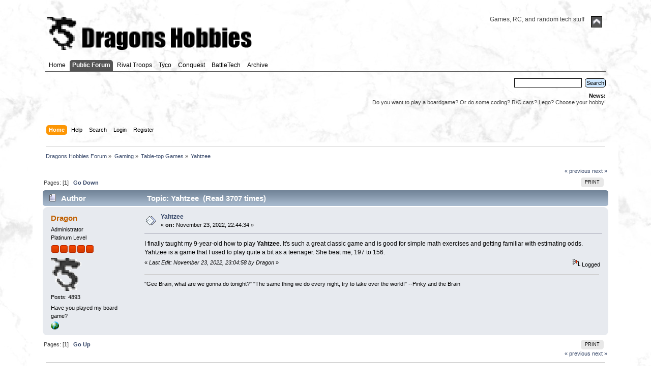

--- FILE ---
content_type: text/html; charset=ISO-8859-1
request_url: https://www.dragonshobbies.com/forum/index.php?topic=26020.msg37612;topicseen
body_size: 4788
content:
<!DOCTYPE html PUBLIC "-//W3C//DTD XHTML 1.0 Transitional//EN" "http://www.w3.org/TR/xhtml1/DTD/xhtml1-transitional.dtd">
<html xmlns="http://www.w3.org/1999/xhtml">
<head>
	<link rel="stylesheet" type="text/css" href="https://www.dragonshobbies.com/forum/Themes/v22/css/index.css?fin20" />
	<link rel="stylesheet" type="text/css" href="https://www.dragonshobbies.com/forum/Themes/default/css/webkit.css" />
	<script type="text/javascript" src="https://www.dragonshobbies.com/forum/Themes/default/scripts/script.js?fin20"></script>
	<script type="text/javascript" src="https://www.dragonshobbies.com/forum/Themes/v22/scripts/theme.js?fin20"></script>
	<script type="text/javascript"><!-- // --><![CDATA[
		var smf_theme_url = "https://www.dragonshobbies.com/forum/Themes/v22";
		var smf_default_theme_url = "https://www.dragonshobbies.com/forum/Themes/default";
		var smf_images_url = "https://www.dragonshobbies.com/forum/Themes/v22/images";
		var smf_scripturl = "https://www.dragonshobbies.com/forum/index.php?PHPSESSID=fl6m1fvd72al627ut08ppkf148&amp;";
		var smf_iso_case_folding = false;
		var smf_charset = "ISO-8859-1";
		var ajax_notification_text = "Loading...";
		var ajax_notification_cancel_text = "Cancel";
	// ]]></script>
	<meta http-equiv="Content-Type" content="text/html; charset=ISO-8859-1" />
	<meta name="description" content="Yahtzee" />
	<title>Yahtzee</title>
	<meta name="robots" content="noindex" />
	<link rel="canonical" href="https://www.dragonshobbies.com/forum/index.php?topic=26020.0" />
	<link rel="help" href="https://www.dragonshobbies.com/forum/index.php?PHPSESSID=fl6m1fvd72al627ut08ppkf148&amp;action=help" />
	<link rel="search" href="https://www.dragonshobbies.com/forum/index.php?PHPSESSID=fl6m1fvd72al627ut08ppkf148&amp;action=search" />
	<link rel="contents" href="https://www.dragonshobbies.com/forum/index.php?PHPSESSID=fl6m1fvd72al627ut08ppkf148&amp;" />
	<link rel="alternate" type="application/rss+xml" title="Dragons Hobbies Forum - RSS" href="https://www.dragonshobbies.com/forum/index.php?PHPSESSID=fl6m1fvd72al627ut08ppkf148&amp;type=rss;action=.xml" />
	<link rel="index" href="https://www.dragonshobbies.com/forum/index.php?PHPSESSID=fl6m1fvd72al627ut08ppkf148&amp;board=2.0" />
</head>
<body>
<div id="wrapper" style="width: 90%">
	<div id="header"><div class="frame">
		<div id="top_section">
			<h1 class="forumtitle">
				<a href="/index.php"><img src="/forum/leaderboard.png" alt="Dragons Hobbies Forum" /></a>
			</h1>
			<img id="upshrink" src="https://www.dragonshobbies.com/forum/Themes/v22/images/upshrink.png" alt="*" title="Shrink or expand the header." style="display: none;" />
			<div id="siteslogan" class="floatright">Games, RC, and random tech stuff</div>
		</div>
		<div id="upper_section" class="middletext">
		<div id="main_menu_outer">
						 <ul class="dropmenu" id="menu_nav">
				<li id="button_0">
					<a class="firstlevel" href="/" target="_top">
						<span class="firstlevel">Home</span>
					</a>
				</li>
				<li id="button_1">
					<a class="active firstlevel" href="/forum.php">
						<span class="firstlevel">Public Forum</span>
					</a>
				</li>
				<li id="button_2">
					<a class="firstlevel" href="/rivaltroops.php">
						<span class="firstlevel">Rival Troops</span>
					</a>
				</li>
				<li id="button_3">
					<a class="firstlevel" href="/tyco.php">
						<span class="firstlevel">Tyco</span>
					</a>
				</li>
				<li id="button_4">
					<a class="firstlevel" href="/conquest.php">
						<span class="firstlevel">Conquest</span>
					</a>
				</li>
				<li id="button_5">
					<a class="firstlevel" href="/battletech.php">
						<span class="firstlevel">BattleTech</span>
					</a>
				</li>
				<li id="button_6">
					<a class="firstlevel" href="/archive.php">
						<span class="last firstlevel">Archive</span>
					</a>
				</li>
			</ul>
		</div>		<br><div class="user">
			</div>
			<div class="news normaltext">

				<form id="search_form" action="https://www.dragonshobbies.com/forum/index.php?PHPSESSID=fl6m1fvd72al627ut08ppkf148&amp;action=search2" method="post" accept-charset="ISO-8859-1">
					<input type="text" name="search" value="" class="input_text" />&nbsp;
					<input type="submit" name="submit" value="Search" class="button_submit" />
					<input type="hidden" name="advanced" value="0" />
					<input type="hidden" name="topic" value="26020" /></form>
				<h2>News: </h2>
				<p>Do you want to play a boardgame? Or do some coding? R/C cars? Lego? Choose your hobby!</p>
			</div>
		</div>
		<br class="clear" />
		<script type="text/javascript"><!-- // --><![CDATA[
			var oMainHeaderToggle = new smc_Toggle({
				bToggleEnabled: true,
				bCurrentlyCollapsed: false,
				aSwappableContainers: [
					'upper_section'
				],
				aSwapImages: [
					{
						sId: 'upshrink',
						srcExpanded: smf_images_url + '/upshrink.png',
						altExpanded: 'Shrink or expand the header.',
						srcCollapsed: smf_images_url + '/upshrink2.png',
						altCollapsed: 'Shrink or expand the header.'
					}
				],
				oThemeOptions: {
					bUseThemeSettings: false,
					sOptionName: 'collapse_header',
					sSessionVar: 'cde5d17d2',
					sSessionId: '34efeb7f46ef105b69a618f32b80c473'
				},
				oCookieOptions: {
					bUseCookie: true,
					sCookieName: 'upshrink'
				}
			});
		// ]]></script>
		<div id="main_menu">
						 <ul class="dropmenu" id="menu_nav">
				<li id="button_home">
					<a class="active firstlevel" href="https://www.dragonshobbies.com/forum/index.php?PHPSESSID=fl6m1fvd72al627ut08ppkf148&amp;">
						<span class="last firstlevel">Home</span>
					</a>
				</li>
				<li id="button_help">
					<a class="firstlevel" href="https://www.dragonshobbies.com/forum/index.php?PHPSESSID=fl6m1fvd72al627ut08ppkf148&amp;action=help">
						<span class="firstlevel">Help</span>
					</a>
				</li>
				<li id="button_search">
					<a class="firstlevel" href="https://www.dragonshobbies.com/forum/index.php?PHPSESSID=fl6m1fvd72al627ut08ppkf148&amp;action=search">
						<span class="firstlevel">Search</span>
					</a>
				</li>
				<li id="button_login">
					<a class="firstlevel" href="https://www.dragonshobbies.com/forum/index.php?PHPSESSID=fl6m1fvd72al627ut08ppkf148&amp;action=login">
						<span class="firstlevel">Login</span>
					</a>
				</li>
				<li id="button_register">
					<a class="firstlevel" href="https://www.dragonshobbies.com/forum/index.php?PHPSESSID=fl6m1fvd72al627ut08ppkf148&amp;action=register">
						<span class="last firstlevel">Register</span>
					</a>
				</li>
			</ul>
		</div>
		<br class="clear" />
	</div></div>
	<div id="content_section"><div class="frame">
		<div id="main_content_section">
	<div class="navigate_section">
		<ul>
			<li>
				<a href="https://www.dragonshobbies.com/forum/index.php?PHPSESSID=fl6m1fvd72al627ut08ppkf148&amp;"><span>Dragons Hobbies Forum</span></a> &#187;
			</li>
			<li>
				<a href="https://www.dragonshobbies.com/forum/index.php?PHPSESSID=fl6m1fvd72al627ut08ppkf148&amp;#c2"><span>Gaming</span></a> &#187;
			</li>
			<li>
				<a href="https://www.dragonshobbies.com/forum/index.php?PHPSESSID=fl6m1fvd72al627ut08ppkf148&amp;board=2.0"><span>Table-top Games</span></a> &#187;
			</li>
			<li class="last">
				<a href="https://www.dragonshobbies.com/forum/index.php?PHPSESSID=fl6m1fvd72al627ut08ppkf148&amp;topic=26020.0"><span>Yahtzee</span></a>
			</li>
		</ul>
	</div>
			<a id="top"></a>
			<a id="msg37612"></a><a id="new"></a>
			<div class="pagesection">
				<div class="nextlinks"><a href="https://www.dragonshobbies.com/forum/index.php?PHPSESSID=fl6m1fvd72al627ut08ppkf148&amp;topic=26020.0;prev_next=prev#new">&laquo; previous</a> <a href="https://www.dragonshobbies.com/forum/index.php?PHPSESSID=fl6m1fvd72al627ut08ppkf148&amp;topic=26020.0;prev_next=next#new">next &raquo;</a></div>
		<div class="buttonlist floatright">
			<ul>
				<li><a class="button_strip_print" href="https://www.dragonshobbies.com/forum/index.php?PHPSESSID=fl6m1fvd72al627ut08ppkf148&amp;action=printpage;topic=26020.0" rel="new_win nofollow"><span class="last">Print</span></a></li>
			</ul>
		</div>
				<div class="pagelinks floatleft">Pages: [<strong>1</strong>]   &nbsp;&nbsp;<a href="#lastPost"><strong>Go Down</strong></a></div>
			</div>
			<div id="forumposts">
				<div class="cat_bar">
					<h3 class="catbg">
						<img src="https://www.dragonshobbies.com/forum/Themes/v22/images/topic/normal_post.gif" align="bottom" alt="" />
						<span id="author">Author</span>
						Topic: Yahtzee &nbsp;(Read 3707 times)
					</h3>
				</div>
				<form action="https://www.dragonshobbies.com/forum/index.php?PHPSESSID=fl6m1fvd72al627ut08ppkf148&amp;action=quickmod2;topic=26020.0" method="post" accept-charset="ISO-8859-1" name="quickModForm" id="quickModForm" style="margin: 0;" onsubmit="return oQuickModify.bInEditMode ? oQuickModify.modifySave('34efeb7f46ef105b69a618f32b80c473', 'cde5d17d2') : false">
				<div class="windowbg">
					<span class="topslice"><span></span></span>
					<div class="post_wrapper">
						<div class="poster">
							<h4>
								<a href="https://www.dragonshobbies.com/forum/index.php?PHPSESSID=fl6m1fvd72al627ut08ppkf148&amp;action=profile;u=1" title="View the profile of Dragon">Dragon</a>
							</h4>
							<ul class="reset smalltext" id="msg_37612_extra_info">
								<li class="membergroup">Administrator</li>
								<li class="postgroup">Platinum Level</li>
								<li class="stars"><img src="https://www.dragonshobbies.com/forum/Themes/v22/images/staradmin.gif" alt="*" /><img src="https://www.dragonshobbies.com/forum/Themes/v22/images/staradmin.gif" alt="*" /><img src="https://www.dragonshobbies.com/forum/Themes/v22/images/staradmin.gif" alt="*" /><img src="https://www.dragonshobbies.com/forum/Themes/v22/images/staradmin.gif" alt="*" /><img src="https://www.dragonshobbies.com/forum/Themes/v22/images/staradmin.gif" alt="*" /></li>
								<li class="avatar">
									<a href="https://www.dragonshobbies.com/forum/index.php?PHPSESSID=fl6m1fvd72al627ut08ppkf148&amp;action=profile;u=1">
										<img class="avatar" src="https://www.dragonshobbies.com/forum/index.php?PHPSESSID=fl6m1fvd72al627ut08ppkf148&amp;action=dlattach;attach=1326;type=avatar" alt="" />
									</a>
								</li>
								<li class="postcount">Posts: 4893</li>
								<li class="blurb">Have you played my board game?</li>
								<li class="profile">
									<ul>
										<li><a href="https://rivaltroops.com" title="Rival Troops" target="_blank" rel="noopener noreferrer" class="new_win"><img src="https://www.dragonshobbies.com/forum/Themes/v22/images/www_sm.gif" alt="Rival Troops" /></a></li>
									</ul>
								</li>
							</ul>
						</div>
						<div class="postarea">
							<div class="flow_hidden">
								<div class="keyinfo">
									<div class="messageicon">
										<img src="https://www.dragonshobbies.com/forum/Themes/v22/images/post/xx.gif" alt="" />
									</div>
									<h5 id="subject_37612">
										<a href="https://www.dragonshobbies.com/forum/index.php?PHPSESSID=fl6m1fvd72al627ut08ppkf148&amp;topic=26020.msg37612#msg37612" rel="nofollow">Yahtzee</a>
									</h5>
									<div class="smalltext">&#171; <strong> on:</strong> November 23, 2022, 22:44:34 &#187;</div>
									<div id="msg_37612_quick_mod"></div>
								</div>
							</div>
							<div class="post">
								<div class="inner" id="msg_37612">I finally taught my 9-year-old how to play <strong>Yahtzee</strong>. It&#39;s such a great classic game and is good for simple math exercises and getting familiar with estimating odds. Yahtzee is a game that I used to play quite a bit as a teenager. She beat me, 197 to 156. </div>
							</div>
						</div>
						<div class="moderatorbar">
							<div class="smalltext modified" id="modified_37612">
								&#171; <em>Last Edit: November 23, 2022, 23:04:58 by Dragon</em> &#187;
							</div>
							<div class="smalltext reportlinks">
								<img src="https://www.dragonshobbies.com/forum/Themes/v22/images/ip.gif" alt="" />
								Logged
							</div>
							<div class="signature" id="msg_37612_signature">&quot;Gee Brain, what are we gonna do tonight?&quot; &quot;The same thing we do every night, try to take over the world!&quot; --Pinky and the Brain</div>
						</div>
					</div>
					<span class="botslice"><span></span></span>
				</div>
				<hr class="post_separator" />
				</form>
			</div>
			<a id="lastPost"></a>
			<div class="pagesection">
				
		<div class="buttonlist floatright">
			<ul>
				<li><a class="button_strip_print" href="https://www.dragonshobbies.com/forum/index.php?PHPSESSID=fl6m1fvd72al627ut08ppkf148&amp;action=printpage;topic=26020.0" rel="new_win nofollow"><span class="last">Print</span></a></li>
			</ul>
		</div>
				<div class="pagelinks floatleft">Pages: [<strong>1</strong>]   &nbsp;&nbsp;<a href="#top"><strong>Go Up</strong></a></div>
				<div class="nextlinks_bottom"><a href="https://www.dragonshobbies.com/forum/index.php?PHPSESSID=fl6m1fvd72al627ut08ppkf148&amp;topic=26020.0;prev_next=prev#new">&laquo; previous</a> <a href="https://www.dragonshobbies.com/forum/index.php?PHPSESSID=fl6m1fvd72al627ut08ppkf148&amp;topic=26020.0;prev_next=next#new">next &raquo;</a></div>
			</div>
	<div class="navigate_section">
		<ul>
			<li>
				<a href="https://www.dragonshobbies.com/forum/index.php?PHPSESSID=fl6m1fvd72al627ut08ppkf148&amp;"><span>Dragons Hobbies Forum</span></a> &#187;
			</li>
			<li>
				<a href="https://www.dragonshobbies.com/forum/index.php?PHPSESSID=fl6m1fvd72al627ut08ppkf148&amp;#c2"><span>Gaming</span></a> &#187;
			</li>
			<li>
				<a href="https://www.dragonshobbies.com/forum/index.php?PHPSESSID=fl6m1fvd72al627ut08ppkf148&amp;board=2.0"><span>Table-top Games</span></a> &#187;
			</li>
			<li class="last">
				<a href="https://www.dragonshobbies.com/forum/index.php?PHPSESSID=fl6m1fvd72al627ut08ppkf148&amp;topic=26020.0"><span>Yahtzee</span></a>
			</li>
		</ul>
	</div>
			<div id="moderationbuttons"></div>
			<div class="plainbox" id="display_jump_to">&nbsp;</div>
		<br class="clear" />
				<script type="text/javascript" src="https://www.dragonshobbies.com/forum/Themes/default/scripts/topic.js"></script>
				<script type="text/javascript"><!-- // --><![CDATA[
					var oQuickReply = new QuickReply({
						bDefaultCollapsed: false,
						iTopicId: 26020,
						iStart: 0,
						sScriptUrl: smf_scripturl,
						sImagesUrl: "https://www.dragonshobbies.com/forum/Themes/v22/images",
						sContainerId: "quickReplyOptions",
						sImageId: "quickReplyExpand",
						sImageCollapsed: "collapse.gif",
						sImageExpanded: "expand.gif",
						sJumpAnchor: "quickreply"
					});
					if ('XMLHttpRequest' in window)
					{
						var oQuickModify = new QuickModify({
							sScriptUrl: smf_scripturl,
							bShowModify: true,
							iTopicId: 26020,
							sTemplateBodyEdit: '\n\t\t\t\t\t\t\t\t<div id="quick_edit_body_container" style="width: 90%">\n\t\t\t\t\t\t\t\t\t<div id="error_box" style="padding: 4px;" class="error"><' + '/div>\n\t\t\t\t\t\t\t\t\t<textarea class="editor" name="message" rows="12" style="width: 100%; margin-bottom: 10px;" tabindex="1">%body%<' + '/textarea><br />\n\t\t\t\t\t\t\t\t\t<input type="hidden" name="cde5d17d2" value="34efeb7f46ef105b69a618f32b80c473" />\n\t\t\t\t\t\t\t\t\t<input type="hidden" name="topic" value="26020" />\n\t\t\t\t\t\t\t\t\t<input type="hidden" name="msg" value="%msg_id%" />\n\t\t\t\t\t\t\t\t\t<div class="righttext">\n\t\t\t\t\t\t\t\t\t\t<input type="submit" name="post" value="Save" tabindex="2" onclick="return oQuickModify.modifySave(\'34efeb7f46ef105b69a618f32b80c473\', \'cde5d17d2\');" accesskey="s" class="button_submit" />&nbsp;&nbsp;<input type="submit" name="cancel" value="Cancel" tabindex="3" onclick="return oQuickModify.modifyCancel();" class="button_submit" />\n\t\t\t\t\t\t\t\t\t<' + '/div>\n\t\t\t\t\t\t\t\t<' + '/div>',
							sTemplateSubjectEdit: '<input type="text" style="width: 90%;" name="subject" value="%subject%" size="80" maxlength="80" tabindex="4" class="input_text" />',
							sTemplateBodyNormal: '%body%',
							sTemplateSubjectNormal: '<a hr'+'ef="https://www.dragonshobbies.com/forum/index.php?PHPSESSID=fl6m1fvd72al627ut08ppkf148&amp;'+'?topic=26020.msg%msg_id%#msg%msg_id%" rel="nofollow">%subject%<' + '/a>',
							sTemplateTopSubject: 'Topic: %subject% &nbsp;(Read 3707 times)',
							sErrorBorderStyle: '1px solid red'
						});

						aJumpTo[aJumpTo.length] = new JumpTo({
							sContainerId: "display_jump_to",
							sJumpToTemplate: "<label class=\"smalltext\" for=\"%select_id%\">Jump to:<" + "/label> %dropdown_list%",
							iCurBoardId: 2,
							iCurBoardChildLevel: 0,
							sCurBoardName: "Table-top Games",
							sBoardChildLevelIndicator: "==",
							sBoardPrefix: "=> ",
							sCatSeparator: "-----------------------------",
							sCatPrefix: "",
							sGoButtonLabel: "go"
						});

						aIconLists[aIconLists.length] = new IconList({
							sBackReference: "aIconLists[" + aIconLists.length + "]",
							sIconIdPrefix: "msg_icon_",
							sScriptUrl: smf_scripturl,
							bShowModify: true,
							iBoardId: 2,
							iTopicId: 26020,
							sSessionId: "34efeb7f46ef105b69a618f32b80c473",
							sSessionVar: "cde5d17d2",
							sLabelIconList: "Message Icon",
							sBoxBackground: "transparent",
							sBoxBackgroundHover: "#ffffff",
							iBoxBorderWidthHover: 1,
							sBoxBorderColorHover: "#adadad" ,
							sContainerBackground: "#ffffff",
							sContainerBorder: "1px solid #adadad",
							sItemBorder: "1px solid #ffffff",
							sItemBorderHover: "1px dotted gray",
							sItemBackground: "transparent",
							sItemBackgroundHover: "#e0e0f0"
						});
					}
				// ]]></script>
		</div>
	</div></div>
	<div id="footer_section"><div class="frame">

				<div>Search the site:</div>
				<!-- Search --><script async src="https://cse.google.com/cse.js?cx=408ec36063a6ae931"></script>		
				<div class="gcse-search"></div>

		<ul class="reset">
			<li class="copyright">
			<span class="smalltext" style="display: inline; visibility: visible; font-family: Verdana, Arial, sans-serif;"><a href="https://www.dragonshobbies.com/forum/index.php?PHPSESSID=fl6m1fvd72al627ut08ppkf148&amp;action=credits" title="Simple Machines Forum" target="_blank" class="new_win">SMF 2.0.19</a> |
 <a href="https://www.simplemachines.org/about/smf/license.php" title="License" target="_blank" class="new_win">SMF &copy; 2021</a>, <a href="https://www.simplemachines.org" title="Simple Machines" target="_blank" class="new_win">Simple Machines</a>
			</span></li>
			<li><a id="button_xhtml" href="http://validator.w3.org/check?uri=referer" target="_blank" class="new_win" title="Valid XHTML 1.0!"><span>XHTML</span></a></li>
			<li><a id="button_rss" href="https://www.dragonshobbies.com/forum/index.php?PHPSESSID=fl6m1fvd72al627ut08ppkf148&amp;action=.xml;type=rss" class="new_win"><span>RSS</span></a></li>
			<li class="last"><a id="button_wap2" href="https://www.dragonshobbies.com/forum/index.php?PHPSESSID=fl6m1fvd72al627ut08ppkf148&amp;wap2" class="new_win"><span>WAP2</span></a></li>
		</ul>
	</div></div>
</div><div class="ads" style="padding-top: 5em;">		  <div class="ads">
		  <script async src="https://pagead2.googlesyndication.com/pagead/js/adsbygoogle.js"></script>
		  <ins class="adsbygoogle"
				 style="display:block; text-align:center;"
				 data-ad-layout="in-article"
				 data-ad-format="fluid"
				 data-ad-client="ca-pub-4180884889068044"
				 data-ad-slot="6461092649"></ins>
		  <script>
				 (adsbygoogle = window.adsbygoogle || []).push({});
		  </script>
	 </div><!-- end ads --></div>		  
	 <!-- Global site tag (gtag.js) - Google Analytics -->
	 <script async src="https://www.googletagmanager.com/gtag/js?id=UA-4126459-1"></script>
	 <script>
		window.dataLayer = window.dataLayer || [];
		function gtag(){dataLayer.push(arguments);}
		gtag('js', new Date());

		gtag('config', 'UA-4126459-1');
	 </script>
</body></html>


--- FILE ---
content_type: text/html; charset=utf-8
request_url: https://www.google.com/recaptcha/api2/aframe
body_size: 115
content:
<!DOCTYPE HTML><html><head><meta http-equiv="content-type" content="text/html; charset=UTF-8"></head><body><script nonce="uz0FpAvuCj-Z6kRhGHXI1g">/** Anti-fraud and anti-abuse applications only. See google.com/recaptcha */ try{var clients={'sodar':'https://pagead2.googlesyndication.com/pagead/sodar?'};window.addEventListener("message",function(a){try{if(a.source===window.parent){var b=JSON.parse(a.data);var c=clients[b['id']];if(c){var d=document.createElement('img');d.src=c+b['params']+'&rc='+(localStorage.getItem("rc::a")?sessionStorage.getItem("rc::b"):"");window.document.body.appendChild(d);sessionStorage.setItem("rc::e",parseInt(sessionStorage.getItem("rc::e")||0)+1);localStorage.setItem("rc::h",'1762050076562');}}}catch(b){}});window.parent.postMessage("_grecaptcha_ready", "*");}catch(b){}</script></body></html>